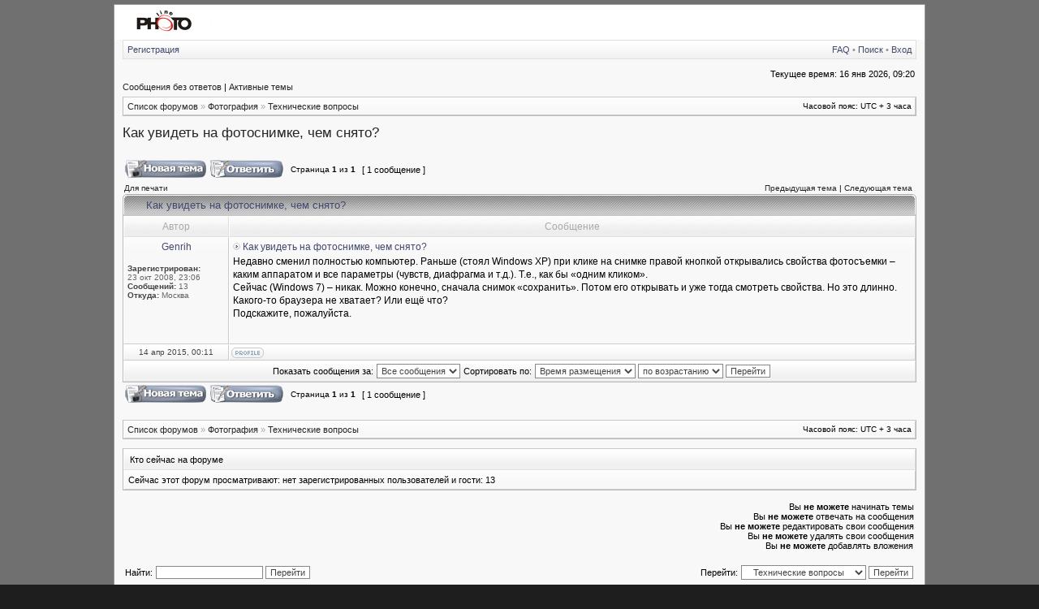

--- FILE ---
content_type: text/html; charset=UTF-8
request_url: http://www.photoline.ru/forumbb/viewtopic.php?f=7&t=12379&view=previous&sid=f2bcde773bce60b1df18a9b543ace0a4
body_size: 4650
content:
<!DOCTYPE html PUBLIC "-//W3C//DTD XHTML 1.0 Transitional//EN" "http://www.w3.org/TR/xhtml1/DTD/xhtml1-transitional.dtd">
<html xmlns="http://www.w3.org/1999/xhtml" dir="ltr" lang="ru-ru" xml:lang="ru-ru">
<head>

<meta http-equiv="content-type" content="text/html; charset=UTF-8" />
<meta http-equiv="content-language" content="ru-ru" />
<meta http-equiv="content-style-type" content="text/css" />
<meta http-equiv="imagetoolbar" content="no" />
<meta name="resource-type" content="document" />
<meta name="distribution" content="global" />
<meta name="copyright" content="2002-2006 phpBB Group" />
<meta name="keywords" content="PhotoLine" />
<meta name="description" content="Forum PhotoLine" />

<title>Форум PhotoLine - Просмотр темы - Как увидеть на фотоснимке, чем снято?</title>


<link rel="stylesheet" href="./styles/photoline1/theme/stylesheet.css" type="text/css" />

<!--[if IE 7]>
<link rel="stylesheet" type="text/css" href="./styles/photoline1/theme/ie7.css" />
<![endif]-->

<script type="text/javascript">
// <![CDATA[



function popup(url, width, height, name)
{
	if (!name)
	{
		name = '_popup';
	}

	window.open(url.replace(/&amp;/g, '&'), name, 'height=' + height + ',resizable=yes,scrollbars=yes,width=' + width);
	return false;
}

function jumpto()
{
	var page = prompt('Введите номер страницы, на которую Вы хотели бы перейти:', '1');
	var perpage = '';
	var base_url = '';

	if (page !== null && !isNaN(page) && page > 0)
	{
		document.location.href = base_url.replace(/&amp;/g, '&') + '&start=' + ((page - 1) * perpage);
	}
}

/**
* Find a member
*/
function find_username(url)
{
	popup(url, 760, 570, '_usersearch');
	return false;
}

/**
* Mark/unmark checklist
* id = ID of parent container, name = name prefix, state = state [true/false]
*/
function marklist(id, name, state)
{
	var parent = document.getElementById(id);
	if (!parent)
	{
		eval('parent = document.' + id);
	}

	if (!parent)
	{
		return;
	}

	var rb = parent.getElementsByTagName('input');
	
	for (var r = 0; r < rb.length; r++)
	{
		if (rb[r].name.substr(0, name.length) == name)
		{
			rb[r].checked = state;
		}
	}
}



if(navigator.userAgent && navigator.userAgent.indexOf('Mac OS X') > 0)
{
	document.write('<link rel="stylesheet" href="./styles/photoline1/theme/mac.css" type="text/css" />');
}

// ]]>
</script>
</head>
<body class="ltr">
<div id="wrapper">

<a name="top"></a>

<table border="0" cellspacing="0" cellpadding="0" width="1000" id="maintable" align="center">

<tr bgcolor="#FFFFFF">
<td  align="left">


<!-- Yandex.RTB R-A-4767383-8 -->
<div id="yandex_rtb_R-A-4767383-8"></div>
<script type="text/javascript">
(function(w, d, n, s, t) {
w[n] = w[n] || [];
w[n].push(function() {
Ya.Context.AdvManager.render({
blockId: "R-A-4767383-8",
renderTo: "yandex_rtb_R-A-4767383-8",
async: true
});
});
t = d.getElementsByTagName("script")[0];
s = d.createElement("script");
s.type = "text/javascript";
s.src = "//an.yandex.ru/system/context.js";
s.async = true;
t.parentNode.insertBefore(s, t);
})(this, this.document, "yandexContextAsyncCallbacks");
</script>

<a href="http://www.photoline.ru"><img src="./styles/photoline/imageset/site_logo.gif" alt="PhotoLine" border="0" width=117 /></a>


    </td>
    </tr>

<tr>
	<td class="navtd">
		<div class="navrow">
			<div class="navrow-right">
				<a href="./faq.php?sid=507a6b7d586ac1fd255f8898a7abf691">FAQ</a>
				 &#8226; <a href="./search.php?sid=507a6b7d586ac1fd255f8898a7abf691">Поиск</a> &#8226; <a href="./ucp.php?mode=login&amp;sid=507a6b7d586ac1fd255f8898a7abf691">Вход</a>
			</div>
			<a href="./ucp.php?mode=register&amp;sid=507a6b7d586ac1fd255f8898a7abf691">Регистрация</a>
		</div>
	</td>
</tr>
<tr>
	<td id="contentrow">



<table width="100%" cellspacing="0">
<tr>
	<td class="gensmall"></td>
	<td class="gensmall" align="right">Текущее время: 16 янв 2026, 09:20<br /></td>
</tr>
</table>

	
	<p class="searchbar">
		<span style="float: left;"><a href="./search.php?search_id=unanswered&amp;sid=507a6b7d586ac1fd255f8898a7abf691">Сообщения без ответов</a> | <a href="./search.php?search_id=active_topics&amp;sid=507a6b7d586ac1fd255f8898a7abf691">Активные темы</a></span>
		
	</p>
	

	<br style="clear: both;" />

	<table class="tablebg breadcrumb" width="100%" cellspacing="0" cellpadding="0" style="margin-top: 5px;">
	<tr>
		<td class="row1">
			<p class="breadcrumbs"><a href="./index.php?sid=507a6b7d586ac1fd255f8898a7abf691">Список форумов</a> &#187; <a href="./viewforum.php?f=4&amp;sid=507a6b7d586ac1fd255f8898a7abf691">Фотография</a> &#187; <a href="./viewforum.php?f=7&amp;sid=507a6b7d586ac1fd255f8898a7abf691">Технические вопросы</a></p>
			<p class="datetime">Часовой пояс: UTC + 3 часа </p>
		</td>
	</tr>
	</table>

	<br />

<div id="pageheader">
	<h2><a class="titles" href="./viewtopic.php?f=7&amp;t=12384&amp;start=0&amp;sid=507a6b7d586ac1fd255f8898a7abf691">Как увидеть на фотоснимке, чем снято?</a></h2>


</div>

<br clear="all" /><br />

<div id="pagecontent">

	<table width="100%" cellspacing="1">
	<tr>
		
			<td align="left" valign="middle" nowrap="nowrap">
				<a href="./posting.php?mode=post&amp;f=7&amp;sid=507a6b7d586ac1fd255f8898a7abf691"><img src="./styles/photoline1/imageset/ru/button_topic_new.gif" height="22" alt="Начать новую тему" title="Начать новую тему" /></a>&nbsp;<a href="./posting.php?mode=reply&amp;f=7&amp;t=12384&amp;sid=507a6b7d586ac1fd255f8898a7abf691"><img src="./styles/photoline1/imageset/ru/button_topic_reply.gif" height="22" alt="Ответить на тему" title="Ответить на тему" /></a>
			</td>
		
			<td class="nav" valign="middle" nowrap="nowrap">&nbsp;Страница <strong>1</strong> из <strong>1</strong><br /></td>
			<td class="gensmall" nowrap="nowrap">&nbsp;[ 1 сообщение ]&nbsp;</td>
			<td class="gensmall" width="100%" align="right" nowrap="nowrap"></td>
		
	</tr>
	</table>

			<table width="100%" cellspacing="0">
			<tr>
				<td class="nav" nowrap="nowrap">
				<a href="./viewtopic.php?f=7&amp;t=12384&amp;start=0&amp;sid=507a6b7d586ac1fd255f8898a7abf691&amp;view=print" title="Для печати">Для печати</a>
				</td>
				<td class="nav" align="right" nowrap="nowrap"><a href="./viewtopic.php?f=7&amp;t=12384&amp;view=previous&amp;sid=507a6b7d586ac1fd255f8898a7abf691">Предыдущая тема</a> | <a href="./viewtopic.php?f=7&amp;t=12384&amp;view=next&amp;sid=507a6b7d586ac1fd255f8898a7abf691">Следующая тема</a>&nbsp;</td>
			</tr>
			</table>

	
	<div class="cap-div"><div class="cap-left"><div class="cap-right">&nbsp;Как увидеть на фотоснимке, чем снято?&nbsp;</div></div></div>
	<table class="tablebg" width="100%" cellspacing="0">
        
        <tr>
            <th>Автор</th>
            <th width="100%">Сообщение</th>
        </tr>
        <tr class="row1">

			<td align="center" valign="top" class="row">
				<a name="p69349"></a>
				<div class="postauthor">Genrih</div>
				

				<div class="postdetails">
					<br /><b>Зарегистрирован:</b><br> 23 окт 2008, 23:06<br /><b>Сообщений:</b> 13<br /><b>Откуда:</b> Москва
				</div>
				<img src="./styles/photoline1/theme/images/spacer.gif" width="120" height="1" alt="" />
			</td>
			<td width="100%" height="25" class="row" valign="top">
				<div style="float: right;"></div>
				<div class="postsubject"><a href="./viewtopic.php?p=69349&amp;sid=507a6b7d586ac1fd255f8898a7abf691#p69349"><img src="./styles/photoline1/imageset/icon_topic_latest.gif" width="9" height="9" alt="Сообщение" title="Сообщение" /></a>&nbsp;Как увидеть на фотоснимке, чем снято?</div>

					

						<div class="postbody">Недавно сменил полностью компьютер. Раньше (стоял Windows XP) при клике на снимке правой кнопкой открывались свойства фотосъемки – каким аппаратом и все параметры (чувств, диафрагма и т.д.). Т.е., как бы «одним кликом». <br />Сейчас (Windows 7) – никак. Можно конечно, сначала снимок «сохранить». Потом его открывать и уже тогда смотреть свойства. Но это длинно.<br />Какого-то браузера не хватает? Или ещё что? <br />Подскажите, пожалуйста.</div>

					<br clear="all" /><br />
			</td>
		</tr>

		<tr class="row1">

			<td class="postbottom" align="center">14 апр 2015, 00:11</td>
			<td class="postbottom postbuttons" valign="middle">
				
					<div style="float: right">
					
					</div>
				<a href="./memberlist.php?mode=viewprofile&amp;u=3820&amp;sid=507a6b7d586ac1fd255f8898a7abf691"><img src="./styles/photoline1/imageset/ru/icon_user_profile.gif" height="13" alt="Профиль" title="Профиль" /></a> 
			</td>
    	
		</tr>
	
	<tr>
		<td class="cat" colspan="2" align="center"><form name="viewtopic" method="post" action="./viewtopic.php?f=7&amp;t=12384&amp;start=0&amp;sid=507a6b7d586ac1fd255f8898a7abf691"><span class="gensmall">Показать сообщения за:</span> <select name="st" id="st"><option value="0" selected="selected">Все сообщения</option><option value="1">1 день</option><option value="7">7 дней</option><option value="14">2 недели</option><option value="30">1 месяц</option><option value="90">3 месяца</option><option value="180">6 месяцев</option><option value="365">1 год</option></select>&nbsp;<span class="gensmall">Сортировать по:</span> <select name="sk" id="sk"><option value="a">Автор</option><option value="t" selected="selected">Время размещения</option><option value="s">Заголовок</option></select> <select name="sd" id="sd"><option value="a" selected="selected">по возрастанию</option><option value="d">по убыванию</option></select>&nbsp;<input class="btnlite" type="submit" value="Перейти" name="sort" /></form></td>
	</tr>
	
	</table>
	

	<table width="100%" cellspacing="1">
	<tr>
		
			<td align="left" valign="middle" nowrap="nowrap">
				<a href="./posting.php?mode=post&amp;f=7&amp;sid=507a6b7d586ac1fd255f8898a7abf691"><img src="./styles/photoline1/imageset/ru/button_topic_new.gif" height="22" alt="Начать новую тему" title="Начать новую тему" /></a>&nbsp;<a href="./posting.php?mode=reply&amp;f=7&amp;t=12384&amp;sid=507a6b7d586ac1fd255f8898a7abf691"><img src="./styles/photoline1/imageset/ru/button_topic_reply.gif" height="22" alt="Ответить на тему" title="Ответить на тему" /></a>
			</td>
		
			<td class="nav" valign="middle" nowrap="nowrap">&nbsp;Страница <strong>1</strong> из <strong>1</strong><br /></td>
			<td class="gensmall" nowrap="nowrap">&nbsp;[ 1 сообщение ]&nbsp;</td>
			<td class="gensmall" width="100%" align="right" nowrap="nowrap"></td>
		
	</tr>
	</table>

</div>

<div id="pagefooter"></div>

<br clear="all" />

<table class="tablebg breadcrumb" width="100%" cellspacing="0" cellpadding="0" style="margin-top: 5px;">
	<tr>
		<td class="row1">
			<p class="breadcrumbs"><a href="./index.php?sid=507a6b7d586ac1fd255f8898a7abf691">Список форумов</a> &#187; <a href="./viewforum.php?f=4&amp;sid=507a6b7d586ac1fd255f8898a7abf691">Фотография</a> &#187; <a href="./viewforum.php?f=7&amp;sid=507a6b7d586ac1fd255f8898a7abf691">Технические вопросы</a></p>
			<p class="datetime">Часовой пояс: UTC + 3 часа </p>
		</td>
	</tr>
	</table>
	<br clear="all" />

	<table class="tablebg" width="100%" cellspacing="0">
	<tr>
		<td class="cat"><h4>Кто сейчас на форуме</h4></td>
	</tr>
	<tr>
		<td class="row1"><p class="gensmall">Сейчас этот форум просматривают: нет зарегистрированных пользователей и гости: 13</p></td>
	</tr>
	</table>


<br clear="all" />

<table width="100%" cellspacing="1">
<tr>
	<td width="40%" valign="top" nowrap="nowrap" align="left"></td>
	<td align="right" valign="top" nowrap="nowrap"><span class="gensmall">Вы <strong>не можете</strong> начинать темы<br />Вы <strong>не можете</strong> отвечать на сообщения<br />Вы <strong>не можете</strong> редактировать свои сообщения<br />Вы <strong>не можете</strong> удалять свои сообщения<br />Вы <strong>не можете</strong> добавлять вложения<br /></span></td>
</tr>
</table>

<br clear="all" />

<table width="100%" cellspacing="0">
<tr>
	<td><form method="post" name="search" action="./search.php?t=12384&amp;sid=507a6b7d586ac1fd255f8898a7abf691"><span class="gensmall">Найти:</span> <input class="post" type="text" name="keywords" size="20" /> <input class="btnlite" type="submit" value="Перейти" /></form></td>
	<td align="right">
	<form method="post" name="jumpbox" action="./viewforum.php?sid=507a6b7d586ac1fd255f8898a7abf691" onsubmit="if(document.jumpbox.f.value == -1){return false;}">

	<table cellspacing="0" cellpadding="0" border="0">
	<tr>
		<td nowrap="nowrap"><span class="gensmall">Перейти:</span>&nbsp;<select name="f" onchange="if(this.options[this.selectedIndex].value != -1){ document.forms['jumpbox'].submit() }">

		
			<option value="-1">выберите форум</option>
		<option value="-1">------------------</option>
			<option value="4">Фотография</option>
		
			<option value="6">&nbsp; &nbsp;Общие вопросы</option>
		
			<option value="7" selected="selected">&nbsp; &nbsp;Технические вопросы</option>
		
			<option value="19">&nbsp; &nbsp;Альтернатива</option>
		
			<option value="5">Фотобарахолка</option>
		
			<option value="9">&nbsp; &nbsp;Продажа</option>
		
			<option value="10">&nbsp; &nbsp;Покупка</option>
		
			<option value="14">Прочее</option>
		
			<option value="8">&nbsp; &nbsp;Жалобы и предложения</option>
		
			<option value="11">&nbsp; &nbsp;Путешествия</option>
		
			<option value="15">&nbsp; &nbsp;Культурный флейм</option>
		

		</select>&nbsp;<input class="btnlite" type="submit" value="Перейти" /></td>
	</tr>
	</table>

	</form>
</td>
</tr>
</table>

<img src="./cron.php?cron_type=tidy_cache&amp;sid=507a6b7d586ac1fd255f8898a7abf691" width="1" height="1" alt="cron" />

<div id="wrapfooter">
	
	<span class="copyright">
Powered by <a href="http://www.phpbb.com/">phpBB</a> &copy; phpBB Group.
    </span> <br>
 

    </div>
    
	</td>
	</tr>
	</table>
</body>
</html>